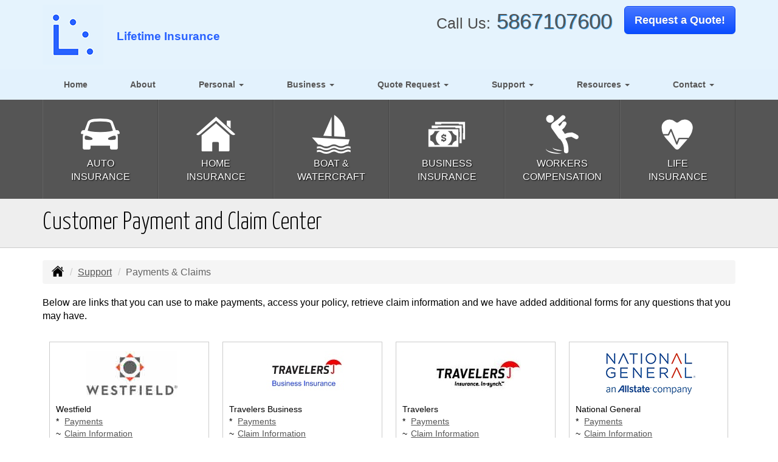

--- FILE ---
content_type: text/html; charset=UTF-8
request_url: https://ltinsure.com/customer-support/payments-and-claims
body_size: 6350
content:
<!DOCTYPE html><html lang="en"><head><meta charset="utf-8"><meta http-equiv="X-UA-Compatible" content="IE=Edge" /><title>Customer Payment and Claim Center - Lifetime Insurance</title><meta name="viewport" content="width=device-width, initial-scale=1"><meta name="robots" content="index, follow"><meta name="description" content="Mokena Illinois independent insurance agency offering auto, car, home, business, boat and workers compensation insurance."><link rel="canonical" href="https://ltinsure.com/customer-support/payments-and-claims"><base href="https://ltinsure.com/"><link rel="stylesheet" href="https://maxcdn.bootstrapcdn.com/bootstrap/3.3.4/css/bootstrap.min.css"><link rel="stylesheet" href="https://maxcdn.bootstrapcdn.com/bootstrap/3.3.4/css/bootstrap-theme.min.css"><link rel="stylesheet" href="https://maxcdn.bootstrapcdn.com/font-awesome/4.6.2/css/font-awesome.min.css"><link href="https://fonts.googleapis.com/css?family=Yanone+Kaffeesatz:300,400" rel="stylesheet"><link rel="stylesheet" href="design/1670/style.php/style.scss"><!--[if lt IE 9]><link rel="stylesheet" href="design/1670/ie.css"><script src="https://oss.maxcdn.com/html5shiv/3.7.2/html5shiv.min.js"></script><script src="https://oss.maxcdn.com/respond/1.4.2/respond.min.js"></script><![endif]--><!--[if lt IE 8]><link rel="stylesheet" href="https://alicorsolutions.com/scripts/4.2/css/bootstrap-ie7.css"><![endif]--><link rel="icon" href="files/icon-144.png"><link rel="shortcut icon" href="files/favicon.ico"><link rel="apple-touch-icon" sizes="57x57" href="files/icon-57.png" /><link rel="apple-touch-icon" sizes="72x72" href="files/icon-72.png" /><link rel="apple-touch-icon" sizes="114x114" href="files/icon-114.png" /><link rel="apple-touch-icon" sizes="144x144" href="files/icon-144.png" /><meta name="twitter:card" content="summary" /><meta name="twitter:image" content="https://ltinsure.com/files/logo.png" /><meta property="og:url" content="https://ltinsure.com/customer-support/payments-and-claims"><meta property="og:type" content="website"><meta property="og:title" content="Customer Payment and Claim Center - Lifetime Insurance"><meta property="og:description" content="Mokena Illinois independent insurance agency offering auto, car, home, business, boat and workers compensation insurance.">    <meta property="og:image" content="https://ltinsure.com/files/logo.png">
    <meta name="thumbnail" content="https://ltinsure.com/files/logo.png" />
</head><body class="body-page body-full-width"><div class="header-wrapper"><header class="masthead"><div class="container"><div class="row"><div class="col-xs-12 col-sm-7 col-md-5 header-logo" style="position:relative;"><a href="https://ltinsure.com"><img src="files/logo.png" id="logo" alt="Lifetime Insurance"></a><div style="position:absolute;left:137px;top:46px;font-size:1.2em;font-weight:bold;color:#2962ff;" class="hidden-xs">Lifetime Insurance</div></div><div class="col-xs-12 col-sm-5 col-md-7"><div class="get-a-quote"><a href="https://ltinsure.com/online-insurance-quotes" class="btn btn-primary btn-lg">Request a Quote!</a></div><div class="phone-number"><small>Call Us:</small>&nbsp;<a href="tel:5867107600" class="phone-link">5867107600</a></div><div class="clear"></div></div></div></div><div class="nav-wrapper"><div class="navbar navbar-default" role="navigation"><div class="container"><div class="navbar-header"><button type="button" class="navbar-toggle collapsed" data-toggle="collapse" data-target="#navigation" aria-expanded="false" aria-controls="navigation"><span class="sr-only">Toggle navigation</span><span class="icon-bar"></span><span class="icon-bar"></span><span class="icon-bar"></span></button><a class="navbar-brand visible-xs" href="#">Menu</a></div><div class="collapse navbar-collapse" id="navigation"><ul class="nav nav-justified navbar-nav"><li><a href="https://ltinsure.com/" target="_self" aria-label="Home">Home</a></li><li><a href="https://ltinsure.com/about" target="_self" aria-label="About">About</a></li><li class="dropdown drop-cols-1 hidden-sm"><a target="_self" href="https://ltinsure.com/personal-insurance" class="dropdown-toggle disabled" data-toggle="dropdown" role="button" aria-label="Personal">Personal <span class="caret"></span></a><ul class="dropdown-menu"><li><a target="_self" href="https://ltinsure.com/personal-insurance/car-insurance" aria-label="Auto Insurance">Auto Insurance</a></li><li><a target="_self" href="https://ltinsure.com/personal-insurance/boat-insurance" aria-label="Boat &amp; Watercraft">Boat &amp; Watercraft</a></li><li><a target="_self" href="https://ltinsure.com/personal-insurance/home-insurance" aria-label="Homeowners Insurance">Homeowners Insurance</a></li><li><a target="_self" href="https://ltinsure.com/personal-insurance/individual-life-insurance" aria-label="Individual Life Insurance">Individual Life Insurance</a></li><li><a target="_self" href="https://ltinsure.com/personal-insurance/motorcycle-insurance" aria-label="Motorcycle Insurance">Motorcycle Insurance</a></li><li><a target="_self" href="https://ltinsure.com/personal-insurance/recreational-vehicle-insurance" aria-label="Recreational Vehicle">Recreational Vehicle</a></li><li><a target="_self" href="https://ltinsure.com/personal-insurance/condo-insurance" aria-label="Condo Insurance">Condo Insurance</a></li><li><a target="_self" href="https://ltinsure.com/personal-insurance/atv-insurance" aria-label="ATV">ATV</a></li><li><a target="_self" href="https://ltinsure.com/personal-insurance/umbrella-insurance" aria-label="Personal Umbrella">Personal Umbrella</a></li><li><a target="_self" href="https://ltinsure.com/personal-insurance/flood-insurance" aria-label="Flood Insurance">Flood Insurance</a></li><li><a target="_self" href="https://ltinsure.com/personal-insurance/renters-insurance" aria-label="Renters Insurance">Renters Insurance</a></li><li><a target="_self" href="https://ltinsure.com/personal-insurance/rv-motorhome-insurance" aria-label="Motor Home">Motor Home</a></li></ul></li><li class="dropdown drop-cols-2 hidden-sm"><a target="_self" href="https://ltinsure.com/business-insurance" class="dropdown-toggle disabled" data-toggle="dropdown" role="button" aria-label="Business">Business <span class="caret"></span></a><ul class="dropdown-menu"><li><a target="_self" href="https://ltinsure.com/business-insurance/workers-comp-insurance" aria-label="Workers Compensation">Workers Compensation</a></li><li><a target="_self" href="https://ltinsure.com/business-insurance/liability-insurance" aria-label="General Liability">General Liability</a></li><li><a target="_self" href="https://ltinsure.com/business-insurance/commercial-auto-insurance" aria-label="Commercial Auto">Commercial Auto</a></li><li><a target="_self" href="https://ltinsure.com/business-insurance/bond-insurance" aria-label="Bonds">Bonds</a></li><li><a target="_self" href="https://ltinsure.com/business-insurance/commercial-property-insurance" aria-label="Commercial Property">Commercial Property</a></li><li><a target="_self" href="https://ltinsure.com/business-insurance/contractors-insurance" aria-label="Contractors">Contractors</a></li><li><a target="_self" href="https://ltinsure.com/business-insurance/trucking-insurance" aria-label="Truck &amp; Trucking">Truck &amp; Trucking</a></li><li><a target="_self" href="https://ltinsure.com/business-insurance/directors-officers-insurance" aria-label="Directors &amp; Officers">Directors &amp; Officers</a></li><li><a target="_self" href="https://ltinsure.com/business-insurance/restaurant-insurance" aria-label="Restaurant">Restaurant</a></li><li><a target="_self" href="https://ltinsure.com/business-insurance/professional-liability-insurance" aria-label="Professional Liability">Professional Liability</a></li><li><a target="_self" href="https://ltinsure.com/business-insurance/errors-omissions-insurance" aria-label="Errors and Omissions">Errors and Omissions</a></li><li><a target="_self" href="https://ltinsure.com/business-insurance/cyber-liability-insurance" aria-label="Cyber Liability">Cyber Liability</a></li><li><a target="_self" href="https://ltinsure.com/business-insurance/apartment-building-insurance" aria-label="Apartment Building Owners">Apartment Building Owners</a></li><li><a target="_self" href="https://ltinsure.com/business-insurance/business-owners-policy" aria-label="Business Owners Policy (BOP)">Business Owners Policy (BOP)</a></li><li><a target="_self" href="https://ltinsure.com/business-insurance/builders-risk-insurance" aria-label="Builders Risk">Builders Risk</a></li><li><a target="_self" href="https://ltinsure.com/business-insurance/condo-assoc-owners-insurance" aria-label="Condo Association">Condo Association</a></li><li><a target="_self" href="https://ltinsure.com/business-insurance/retail-store-insurance" aria-label="Retail Stores">Retail Stores</a></li><li><a target="_self" href="https://ltinsure.com/business-insurance/nonprofit-insurance" aria-label="Non-Profit">Non-Profit</a></li><li><a target="_self" href="https://ltinsure.com/business-insurance/benefits-insurance" aria-label="Employee Benefits">Employee Benefits</a></li><li><a target="_self" href="https://ltinsure.com/business-insurance/inland-marine-insurance" aria-label="Inland Marine Insurance">Inland Marine Insurance</a></li><li><a target="_self" href="https://ltinsure.com/business-insurance/hotel-insurance" aria-label="Hotel / Motel">Hotel / Motel</a></li><li><a target="_self" href="https://ltinsure.com/business-insurance/epli-insurance" aria-label="EPLI Insurance">EPLI Insurance</a></li><li><a target="_self" href="https://ltinsure.com/business-insurance/landlord-insurance" aria-label="Landlord Insurance">Landlord Insurance</a></li><li><a target="_self" href="https://ltinsure.com/business-insurance/specialty-lines" aria-label="Specialty Lines">Specialty Lines</a></li></ul></li><li class="dropdown drop-cols-3"><a target="_self" href="https://ltinsure.com/online-insurance-quotes" class="dropdown-toggle disabled" data-toggle="dropdown" role="button" aria-label="Quote&nbsp;Request">Quote&nbsp;Request <span class="caret"></span></a><ul class="dropdown-menu"><li><a target="_self" href="https://secureformsolutions.com/form/ltinsure.com/auto" aria-label="Auto Insurance">Auto Insurance</a></li><li><a target="_self" href="https://secureformsolutions.com/form/ltinsure.com/boat" aria-label="Boat &amp; Watercraft">Boat &amp; Watercraft</a></li><li><a target="_self" href="https://secureformsolutions.com/form/ltinsure.com/homeowners" aria-label="Homeowners Insurance">Homeowners Insurance</a></li><li><a target="_self" href="https://secureformsolutions.com/form/ltinsure.com/workcomp" aria-label="Workers Compensation">Workers Compensation</a></li><li><a target="_self" href="https://secureformsolutions.com/form/ltinsure.com/life" aria-label="Individual Life Insurance">Individual Life Insurance</a></li><li><a target="_self" href="https://secureformsolutions.com/form/ltinsure.com/motorcycle" aria-label="Motorcycle Insurance">Motorcycle Insurance</a></li><li><a target="_self" href="https://secureformsolutions.com/form/ltinsure.com/rv" aria-label="Recreational Vehicle">Recreational Vehicle</a></li><li><a target="_self" href="https://secureformsolutions.com/form/ltinsure.com/condominium" aria-label="Condo Insurance">Condo Insurance</a></li><li><a target="_self" href="https://secureformsolutions.com/form/ltinsure.com/umbrella" aria-label="Personal Umbrella">Personal Umbrella</a></li><li><a target="_self" href="https://secureformsolutions.com/form/ltinsure.com/flood" aria-label="Flood Insurance">Flood Insurance</a></li><li><a target="_self" href="https://secureformsolutions.com/form/ltinsure.com/renters" aria-label="Renters Insurance">Renters Insurance</a></li><li><a target="_self" href="https://secureformsolutions.com/form/ltinsure.com/liability" aria-label="General Liability">General Liability</a></li><li><a target="_self" href="https://secureformsolutions.com/form/ltinsure.com/commauto" aria-label="Commercial Auto">Commercial Auto</a></li><li><a target="_self" href="https://secureformsolutions.com/form/ltinsure.com/bonds" aria-label="Bonds">Bonds</a></li><li><a target="_self" href="https://secureformsolutions.com/form/ltinsure.com/comm_building" aria-label="Commercial Property">Commercial Property</a></li><li><a target="_self" href="https://secureformsolutions.com/form/ltinsure.com/contractors" aria-label="Contractors">Contractors</a></li><li><a target="_self" href="https://secureformsolutions.com/form/ltinsure.com/truck" aria-label="Truck &amp; Trucking">Truck &amp; Trucking</a></li><li><a target="_self" href="https://secureformsolutions.com/form/ltinsure.com/dando" aria-label="Directors &amp; Officers">Directors &amp; Officers</a></li><li><a target="_self" href="https://secureformsolutions.com/form/ltinsure.com/restaurantquote" aria-label="Restaurant">Restaurant</a></li><li><a target="_self" href="https://secureformsolutions.com/form/ltinsure.com/profliability" aria-label="Professional Liability">Professional Liability</a></li><li><a target="_self" href="https://secureformsolutions.com/form/ltinsure.com/eando" aria-label="Errors and Omissions">Errors and Omissions</a></li><li><a target="_self" href="https://secureformsolutions.com/form/ltinsure.com/cyberliability" aria-label="Cyber Liability">Cyber Liability</a></li><li><a target="_self" href="https://secureformsolutions.com/form/ltinsure.com/apartmentowners" aria-label="Apartment Building Owners">Apartment Building Owners</a></li><li><a target="_self" href="https://secureformsolutions.com/form/ltinsure.com/business" aria-label="Business Owners Policy (BOP)">Business Owners Policy (BOP)</a></li><li><a target="_self" href="https://secureformsolutions.com/form/ltinsure.com/builders_risk" aria-label="Builders Risk">Builders Risk</a></li><li><a target="_self" href="https://secureformsolutions.com/form/ltinsure.com/condo" aria-label="Condo Association">Condo Association</a></li><li><a target="_self" href="https://secureformsolutions.com/form/ltinsure.com/nonprofit" aria-label="Non-Profit">Non-Profit</a></li><li><a target="_self" href="https://secureformsolutions.com/form/ltinsure.com/hotel" aria-label="Hotel / Motel">Hotel / Motel</a></li><li><a target="_self" href="https://secureformsolutions.com/form/ltinsure.com/employment" aria-label="Employment Opportunities">Employment Opportunities</a></li><li><a target="_self" href="https://secureformsolutions.com/form/ltinsure.com/autoid" aria-label="Auto ID Card Request">Auto ID Card Request</a></li></ul></li><li class="dropdown drop-cols-1"><a target="_self" href="https://ltinsure.com/customer-support" class="dropdown-toggle disabled" data-toggle="dropdown" role="button" aria-label="Support">Support <span class="caret"></span></a><ul class="dropdown-menu"><li class="active"><a target="_self" href="https://ltinsure.com/customer-support/payments-and-claims" aria-label="Payments &amp; Claims">Payments &amp; Claims</a></li></ul></li><li class="dropdown drop-cols-1 hidden-sm"><a target="_self" href="https://ltinsure.com/customer-resources" class="dropdown-toggle disabled" data-toggle="dropdown" role="button" aria-label="Resources">Resources <span class="caret"></span></a><ul class="dropdown-menu"><li><a target="_self" href="https://ltinsure.com/customer-resources/insurance-companies" aria-label="Our Companies">Our Companies</a></li><li><a target="_self" href="https://ltinsure.com/customer-resources/links" aria-label="Helpful Links">Helpful Links</a></li><li><a target="_self" href="https://ltinsure.com/customer-resources/glossary" aria-label="Common Insurance Terms">Common Insurance Terms</a></li><li><a target="_self" href="https://ltinsure.com/customer-resources/privacy" aria-label="Privacy Policy Statement">Privacy Policy Statement</a></li><li><a target="_self" href="https://ltinsure.com/customer-resources/sitemap" aria-label="Site Map">Site Map</a></li><li><a target="_self" href="https://secureformsolutions.com/form/ltinsure.com/refer" aria-label="Refer a Friend">Refer a Friend</a></li></ul></li><li class="dropdown drop-cols-1"><a target="_self" href="https://ltinsure.com/contact" class="dropdown-toggle disabled" data-toggle="dropdown" role="button" aria-label="Contact">Contact <span class="caret"></span></a><ul class="dropdown-menu"><li><a target="_self" href="https://ltinsure.com/contact/" aria-label="Main Location">Main Location</a></li><li><a target="_self" href="https://ltinsure.com/contact/368" aria-label="Houston Texas">Houston Texas</a></li></ul></li></ul></div></div></div></div></header></div><div class="buttons-wrapper"><div class="container"><div class="row"><div class="col-xs-4 col-sm-2"><a href="personal-insurance/car-insurance" class="button"><img class="button-image" src="https://alicorsolutions.com/cdn/icon/64/ffffff/car-insurance.png" alt=""><div class="button-title">Auto<br>Insurance</div></a></div><div class="col-xs-4 col-sm-2"><a href="personal-insurance/home-insurance" class="button"><img class="button-image" src="https://alicorsolutions.com/cdn/icon/64/ffffff/home-insurance.png" alt=""><div class="button-title">Home<br>Insurance</div></a></div><div class="col-xs-4 col-sm-2"><a href="personal-insurance/boat-insurance" class="button"><img class="button-image" src="https://alicorsolutions.com/cdn/icon/64/ffffff/boat.png" alt=""><div class="button-title">Boat &amp;<br>Watercraft</div></a></div><div class="col-xs-4 col-sm-2"><a href="business-insurance" class="button"><img class="button-image" src="https://alicorsolutions.com/cdn/icon/64/ffffff/business-insurance.png" alt=""><div class="button-title">Business<br>Insurance</div></a></div><div class="col-xs-4 col-sm-2"><a href="business-insurance/workers-comp-insurance" class="button"><img class="button-image" src="https://alicorsolutions.com/cdn/icon/64/ffffff/workcomp.png" alt=""><div class="button-title">Workers<br>Compensation</div></a></div><div class="col-xs-4 col-sm-2"><a href="personal-insurance/individual-life-insurance" class="button"><img class="button-image" src="https://alicorsolutions.com/cdn/icon/64/ffffff/life.png" alt=""><div class="button-title">Life<br>Insurance</div></a></div></div></div></div><div class="full-title-container"><div class="full-title"><div class="container"><h1>Customer Payment and Claim Center</h1></div></div></div><div class="content-wrapper"><div class="container"><div class="row"><main role="main" class="col-xs-12"><ul class="breadcrumb"><li><a href="./"><img alt="Home Page" src="https://alicorsolutions.com/cdn/icon/64/000000/home.png"></a> <span class="divider"></span></li><li><a href="https://ltinsure.com/customer-support">Support</a> <span class="divider"></span></li><li class="active">Payments &amp; Claims</li></ul><h1>Customer Payment and Claim Center</h1><p>Below are links that you can use to make payments, access your policy, retrieve claim information and we have added additional forms for any questions that you may have.</p>  

	<div class="page-footer footer-space"><div class="pac-list"><div class="pac-carrier"><div class="pac-logo"><img src="https://alicorsolutions.com/img_folders/logos/westfieldgroupsmall.jpg" alt="Westfield"></div><div class="pac-title">Westfield</div><span class="pac-icon">*</span> <a href="https://sso.westfieldgrp.com/as/authorization.oauth2?client_id=eH4RFJeZ2j5D6gq49ueprtbYxxz88vsH&redirect_uri=https%3a%2f%2fmy.westfieldinsurance.com%2fPingFederate%2fOAuth2Callback.aspx&response_type=code&state=gdN32Y8UqJbE7w4BBtGW&scope=openid+email+prof" target="_blank">Payments</a><br /><span class="pac-icon">~</span> <a href="https://www.westfieldinsurance.com/claims/how-to-report-a-claim" target="_blank">Claim Information</a><br /><span class="pac-icon">&gt;</span> Phone #: 800-243-0212</div><div class="pac-carrier"><div class="pac-logo"><img src="https://alicorsolutions.com/img_folders/logos/travelersbus.jpg" alt="Travelers Business"></div><div class="pac-title">Travelers Business</div><span class="pac-icon">*</span> <a href="http://www.travelers.com/epay/" target="_blank">Payments</a><br /><span class="pac-icon">~</span> <a href="https://www.travelers.com/claims/report-claim/index" target="_blank">Claim Information</a><br /><span class="pac-icon">&gt;</span> Phone #: 800-252-2268 </div><div class="pac-carrier"><div class="pac-logo"><img src="https://alicorsolutions.com/img_folders/logos/travelers07.jpg" alt="Travelers"></div><div class="pac-title">Travelers</div><span class="pac-icon">*</span> <a href="https://mytravelers.com" target="_blank">Payments</a><br /><span class="pac-icon">~</span> <a href="https://www.travelers.com/claims/report-claim/index" target="_blank">Claim Information</a><br /><span class="pac-icon">&gt;</span> Phone #: 800-252-4633</div><div class="pac-carrier"><div class="pac-logo"><img src="https://alicorsolutions.com/img_folders/logos/natgen.png" alt="National General"></div><div class="pac-title">National General</div><span class="pac-icon">*</span> <a href="https://customer.nationalgeneral.com/Home/Login/QuickPay" target="_blank">Payments</a><br /><span class="pac-icon">~</span> <a href="https://www.nationalgeneral.com/claims-center/default.asp" target="_blank">Claim Information</a><br /><span class="pac-icon">&gt;</span> Phone #: 800-325-1088</div><div class="pac-carrier"><div class="pac-logo"><img src="https://alicorsolutions.com/img_folders/logos/americanmodern.gif" alt="American Modern"></div><div class="pac-title">American Modern</div><span class="pac-icon">*</span> <a href="http://www.amig.com/customer/make-a-payment/" target="_blank">Payments</a><br /><span class="pac-icon">~</span> <a href="http://www.amig.com/customer/file-a-claim/" target="_blank">Claim Information</a><br /><span class="pac-icon">&gt;</span> Phone #: 800-759-9008</div><div class="pac-carrier"><div class="pac-logo"><img src="https://alicorsolutions.com/img_folders/logos/asi.gif" alt="American Strategic"></div><div class="pac-title">American Strategic</div><span class="pac-icon">*</span> <a href="https://www.americanstrategic.com/" target="_blank">Payments</a><br /><span class="pac-icon">~</span> <a href="https://www.americanstrategic.com/claims-center" target="_blank">Claim Information</a><br /><span class="pac-icon">&gt;</span> Phone #: 866-274-8765</div><div class="pac-carrier"><div class="pac-logo"><img src="https://alicorsolutions.com/img_folders/logos/bh.jpg" alt="Berkshire Hathaway"></div><div class="pac-title">Berkshire Hathaway</div><span class="pac-icon">*</span> <a href="https://bhhc.com/business-policyholders/" target="_blank">Payments</a><br /><span class="pac-icon">~</span> <a href="https://bhhc.com/business-policyholders/" target="_blank">Claim Information</a><br /><span class="pac-icon">&gt;</span> Phone #: 888-495-8949</div><div class="pac-carrier"><div class="pac-logo"><img src="https://alicorsolutions.com/img_folders/logos/bristolwest.jpg" alt="Bristol West"></div><div class="pac-title">Bristol West</div><span class="pac-icon">*</span> <a href="https://www.bristolwest.com/payments/" target="_blank">Payments</a><br /><span class="pac-icon">~</span> <a href="https://www.bristolwest.com/home/claims" target="_blank">Claim Information</a><br /><span class="pac-icon">&gt;</span> Phone #: 888-888-0080</div><div class="pac-carrier"><div class="pac-logo"><img src="https://alicorsolutions.com/img_folders/logos/encompass.gif" alt="Encompass"></div><div class="pac-title">Encompass</div><span class="pac-icon">*</span> <a href="https://www.encompassinsurance.com/bill-pay.aspx" target="_blank">Payments</a><br /><span class="pac-icon">~</span> <a href="https://www.encompassinsurance.com/claims.aspx" target="_blank">Claim Information</a><br /><span class="pac-icon">&gt;</span> Phone #: 800-588-7400</div><div class="pac-carrier"><div class="pac-logo"><img src="https://alicorsolutions.com/img_folders/logos/Foremost.gif" alt="Foremost"></div><div class="pac-title">Foremost</div><span class="pac-icon">*</span> <a href="http://www.foremost.com/payonline/index.asp" target="_blank">Payments</a><br /><span class="pac-icon">~</span> <a href="http://www.foremost.com/claims/" target="_blank">Claim Information</a><br /><span class="pac-icon">&gt;</span> Phone #: 800-435-7764</div><div class="pac-carrier"><div class="pac-logo"><img src="https://alicorsolutions.com/img_folders/logos/hagerty.jpg" alt="Hagerty"></div><div class="pac-title">Hagerty</div><span class="pac-icon">*</span> <a href="https://login.hagerty.com/TemporaryAccess?purpose=PayBill" target="_blank">Payments</a><br /><span class="pac-icon">~</span> <a href="https://www.hagerty.com/insurance/claims" target="_blank">Claim Information</a><br /><span class="pac-icon">&gt;</span> Phone #: 800-922-4050</div><div class="pac-carrier"><div class="pac-logo"><img src="https://alicorsolutions.com/img_folders/logos/hartford.gif" alt="Hartford"></div><div class="pac-title">Hartford</div><span class="pac-icon">*</span> <a href="https://service.thehartford.com/service/expresspay/landing" target="_blank">Payments</a><br /><span class="pac-icon">~</span> <a href="https://www.thehartford.com/claims" target="_blank">Claim Information</a><br /><span class="pac-icon">&gt;</span> Phone #: 800-327-3636</div><div class="pac-carrier"><div class="pac-logo"><img src="https://alicorsolutions.com/img_folders/logos/prudential.jpg" alt="Prudential"></div><div class="pac-title">Prudential</div><span class="pac-icon">*</span> <a href="http://www.prudential.com/view/page/public/12223" target="_blank">Payments</a><br /><span class="pac-icon">~</span> <a href="https://ssologin.prudential.com/app/pol/Login.fcc" target="_blank">Claim Information</a><br /><span class="pac-icon">&gt;</span> Phone #: 800-944-8786</div><div class="pac-carrier"><div class="pac-logo"><img src="https://alicorsolutions.com/img_folders/logos/stateauto.jpg" alt="State Auto"></div><div class="pac-title">State Auto</div><span class="pac-icon">*</span> <a href="https://www.stateauto.com/paynow" target="_blank">Payments</a><br /><span class="pac-icon">~</span> <a href="https://www.stateauto.com/claims-center" target="_blank">Claim Information</a><br /><span class="pac-icon">&gt;</span> Phone #: 800-766-1853</div><div class="pac-carrier"><div class="pac-logo"><img src="https://alicorsolutions.com/img_folders/logos/fairplan.jpg" alt="Texas Fair Plan"></div><div class="pac-title">Texas Fair Plan</div><span class="pac-icon">*</span> <a href="http://www.texasfairplan.org/" target="_blank">Payments</a><br /><span class="pac-icon">~</span> <a href="https://www.texasfairplan.org/claimscenter/" target="_blank">Claim Information</a><br /><span class="pac-icon">&gt;</span> Phone #: Visit Website</div><div class="pac-carrier"><div class="pac-logo"><img src="https://alicorsolutions.com/img_folders/logos/twia.gif" alt="Texas Windstorm"></div><div class="pac-title">Texas Windstorm</div><span class="pac-icon">*</span> <a href="https://www.twia.org/payments/" target="_blank">Payments</a><br /><span class="pac-icon">~</span> <a href="https://www.twia.org/claimscenter/" target="_blank">Claim Information</a><br /><span class="pac-icon">&gt;</span> Phone #: 800-788-8247</div><div class="pac-carrier"><div class="pac-logo"><img src="https://alicorsolutions.com/img_folders/logos/universal.jpg" alt="Universal Property"></div><div class="pac-title">Universal Property</div><span class="pac-icon">*</span> <a href="https://universalproperty.com/account/visitorpayment" target="_blank">Payments</a><br /><span class="pac-icon">~</span> <a href="https://universalproperty.com/account/login" target="_blank">Claim Information</a><br /><span class="pac-icon">&gt;</span> Phone #: 800-425-9113</div><div class="pac-carrier"><div class="pac-logo"><img src="https://alicorsolutions.com/img_folders/logos/allstate.jpg" alt="Allstate"></div><div class="pac-title">Allstate</div><span class="pac-icon">*</span> <a href="https://www.allstate.com/contact-support/payment-and-billing" target="_blank">Payments</a><br /><span class="pac-icon">~</span> <a href="https://www.allstate.com/claims" target="_blank">Claim Information</a><br /><span class="pac-icon">&gt;</span> Phone #: 800-255-7828</div><div class="pac-carrier"><div class="pac-logo"><img src="https://alicorsolutions.com/img_folders/logos/hanover.gif" alt="Hanover"></div><div class="pac-title">Hanover</div><span class="pac-icon">*</span> <a href="https://www.hanover.com/pay-your-bill" target="_blank">Payments</a><br /><span class="pac-icon">~</span> <a href="https://www.hanover.com/claims" target="_blank">Claim Information</a><br /><span class="pac-icon">&gt;</span> Phone #: 800-853-0456</div><div class="pac-carrier"><div class="pac-logo"><img src="https://alicorsolutions.com/img_folders/logos/libertymut.gif" alt="Liberty Mutual"></div><div class="pac-title">Liberty Mutual</div><span class="pac-icon">*</span> <a href="http://www.libertymutual.com/My-Policies" target="_blank">Payments</a><br /><span class="pac-icon">~</span> <a href="http://claims-insurance.libertymutual.com/" target="_blank">Claim Information</a><br /><span class="pac-icon">&gt;</span> Phone #: 800-225-2467</div><div class="pac-carrier"><div class="pac-logo"><img src="https://alicorsolutions.com/img_folders/logos/progressive.gif" alt="Progressive"></div><div class="pac-title">Progressive</div><span class="pac-icon">*</span> <a href="https://onlineservice4.progressive.com/SelfService.Web/SelfService.aspx?Page=Non-LoggedIn.VerifyPolicy.ProvidePolicyInformation&cntgrp=A" target="_blank">Payments</a><br /><span class="pac-icon">~</span> <a href="http://www.progressiveagent.com/claims/claims.aspx" target="_blank">Claim Information</a><br /><span class="pac-icon">&gt;</span> Phone #: 800-274-4499</div><div class="pac-carrier"><div class="pac-logo"><img src="https://alicorsolutions.com/img_folders/logos/safeco.jpg" alt="Safeco"></div><div class="pac-title">Safeco</div><span class="pac-icon">*</span> <a href="https://customer.safeco.com/accountmanager/billing/guest-payment?view=customerSearch" target="_blank">Payments</a><br /><span class="pac-icon">~</span> <a href="https://www.safeco.com/claims" target="_blank">Claim Information</a><br /><span class="pac-icon">&gt;</span> Phone #: 800-332-3226</div></div><div style="clear:both;"></div>	</div></main></div></div></div><footer><div class="container"><div class="visible-xs"><div class="social-nav-container"><a href="https://www.facebook.com/LifeTimeInsIL" target="_blank" aria-label="Visit Facebook (opens in a new tab)"><em class="fa fa-facebook"></em><span class="sr-only">Facebook</span></a></div></div><div class="row columns hidden-xs"><div class="hidden-xs col-sm-3"><ul><li class="footer-column-first"><a href="customer-resources/sitemap" aria-label="Site Map">Navigation</a></li><li><a href="https://ltinsure.com/">Home</a></li><li><a href="https://ltinsure.com/about">About</a></li><li><a href="https://ltinsure.com/online-insurance-quotes">Quote&nbsp;Request</a></li><li><a href="https://ltinsure.com/customer-support">Support</a></li><li><a href="https://ltinsure.com/customer-resources">Resources</a></li><li><a href="https://ltinsure.com/customer-support/payments-and-claims">Payments &amp; Claims</a></li><li><a href="https://ltinsure.com/customer-resources/insurance-companies">Our Companies</a></li><li><a href="https://ltinsure.com/contact">Contact</a></li><li><a href="https://ltinsure.com/customer-resources/privacy">Privacy Policy Statement</a></li></ul></div><div class="col-sm-3"><ul><li class="footer-column-first"><a href="personal-insurance" aria-label="Personal">Personal Lines</a></li><li><a href="https://ltinsure.com/personal-insurance/car-insurance">Auto Insurance</a></li><li><a href="https://ltinsure.com/personal-insurance/boat-insurance">Boat &amp; Watercraft</a></li><li><a href="https://ltinsure.com/personal-insurance/home-insurance">Homeowners Insurance</a></li><li><a href="https://ltinsure.com/personal-insurance/individual-life-insurance">Individual Life Insurance</a></li><li><a href="https://ltinsure.com/personal-insurance/motorcycle-insurance">Motorcycle Insurance</a></li><li><a href="https://ltinsure.com/personal-insurance/recreational-vehicle-insurance">Recreational Vehicle</a></li><li><a href="https://ltinsure.com/personal-insurance/condo-insurance">Condo Insurance</a></li></ul></div><div class="col-sm-3"><ul><li class="footer-column-first"><a href="business-insurance" aria-label="Business">Commercial Lines</a></li><li><a href="https://ltinsure.com/business-insurance/workers-comp-insurance">Workers Compensation</a></li><li><a href="https://ltinsure.com/business-insurance/liability-insurance">General Liability</a></li><li><a href="https://ltinsure.com/business-insurance/commercial-auto-insurance">Commercial Auto</a></li><li><a href="https://ltinsure.com/business-insurance/bond-insurance">Bonds</a></li><li><a href="https://ltinsure.com/business-insurance/commercial-property-insurance">Commercial Property</a></li></ul></div><div class="col-sm-3"><ul><li class="footer-column-first"><a href="online-insurance-quotes" aria-label="Quote Request">Quote Request Forms</a></li><li><a href="https://secureformsolutions.com/form/ltinsure.com/auto" target="_self" aria-label="Auto Insurance">Auto Insurance</a></li><li><a href="https://secureformsolutions.com/form/ltinsure.com/boat" target="_self" aria-label="Boat &amp; Watercraft">Boat &amp; Watercraft</a></li><li><a href="https://secureformsolutions.com/form/ltinsure.com/homeowners" target="_self" aria-label="Homeowners Insurance">Homeowners Insurance</a></li><li><a href="https://secureformsolutions.com/form/ltinsure.com/workcomp" target="_self" aria-label="Workers Compensation">Workers Compensation</a></li><li><a href="https://secureformsolutions.com/form/ltinsure.com/life" target="_self" aria-label="Individual Life Insurance">Individual Life Insurance</a></li><li><a href="https://secureformsolutions.com/form/ltinsure.com/motorcycle" target="_self" aria-label="Motorcycle Insurance">Motorcycle Insurance</a></li><li><a href="https://secureformsolutions.com/form/ltinsure.com/rv" target="_self" aria-label="Recreational Vehicle">Recreational Vehicle</a></li><li><a href="https://secureformsolutions.com/form/ltinsure.com/condominium" target="_self" aria-label="Condo Insurance">Condo Insurance</a></li><li><a href="https://secureformsolutions.com/form/ltinsure.com/umbrella" target="_self" aria-label="Personal Umbrella">Personal Umbrella</a></li><li><a href="https://secureformsolutions.com/form/ltinsure.com/flood" target="_self" aria-label="Flood Insurance">Flood Insurance</a></li></ul></div></div><div class="row"><div class="col-xs-12"><div class="contact-horizontal">45136 Cass Ave&nbsp;Utica, MI 48317 | <strong>Phone: <a href="tel:5867107600" class="phone-link">5867107600</a></strong>&nbsp;| <a href="https://secureformsolutions.com/form/ltinsure.com/contact" aria-label="Secure Contact Form">Contact Us</a> | <a href="https://ltinsure.com/contact">Get Map</a><div class="centered line_pad">1110 Nasa Parkway Ste 108B&nbsp;Houston, TX 77058| <strong>Phone: 346-201-5811</strong>&nbsp;| <a href="https://secureformsolutions.com/form/ltinsure.com/contact" aria-label="Secure Contact Form">Contact Us</a> | <a href="https://ltinsure.com/contact/368">Get Map</a></div></div></div></div><div class="row"><div class="col-xs-12"><div class="footer-cities">Located in <a href="contact">Utica, Michigan</a>;&nbsp;<a href="https://ltinsure.com/contact/368">Houston, Texas</a>.&nbsp;We also serve the Chicago, Hamond, Mokena,  and Orland Park areas.&nbsp;- Licensed in&nbsp;Florida, &nbsp;Iowa, &nbsp;Illinois, &nbsp;Indiana, &nbsp;Michigan, &nbsp;Minnesota, &nbsp;Missouri, &nbsp;Ohio, &nbsp;Tennessee and &nbsp;Texas</div></div></div><div class="row"><div class="col-xs-12"><div class="footer-copyright">Site by: <a href="https://alicorsolutions.com/" target="_blank" aria-label="Visit Alicor Solutions (opens in a new tab)">AlicorSolutions.com</a>&nbsp;&bullet;&nbsp;&copy; 2026 Lifetime Insurance</div></div></div></div></footer><script src="https://ajax.googleapis.com/ajax/libs/jquery/1.12.4/jquery.min.js"></script><script src="https://maxcdn.bootstrapcdn.com/bootstrap/3.3.4/js/bootstrap.min.js"></script><script src="https://alicorsolutions.com/scripts/4.2/js/jssor.slider.mini.js"></script><script>
	var jsOptions = {
		SlideDuration: 750,
		AutoPlayInterval: 3250,
		Fade: false,
		ArrowNavigatorOptions: {
			AutoCenter: 2
		},
		BulletNavigatorOptions: {
			AutoCenter: 1
		},
	};
</script><script>
	jsOptions.AutoPlayInterval = 6000;
	
	$(document).ready(function(){
		/** STICKY NAV **/
		$('.header-wrapper').css('min-height', $('header').height());
		$('.full-title-container').css('min-height', $('.full-title').height());
		var stickyNavTop = $('header').height() - $('.nav-wrapper').height();
		var stickyHeader = $('.header-wrapper').height() + $('.banner-container').height() + $('.buttons-wrapper').height();

		var stickyNav = function() {
			var scrollTop = $(window).scrollTop();

			if (scrollTop > stickyNavTop) {
				if (! $('.nav-wrapper').hasClass('fixed')) {
					$('.nav-wrapper').addClass('fixed');
				}
			} else {
				$('.nav-wrapper').removeClass('fixed');
			}
			
			if (scrollTop > stickyHeader) {
				if (! $('.full-title').hasClass('fixed')) {
					$('.full-title').addClass('fixed');
				}
			} else {
				$('.full-title').removeClass('fixed');
			}
		};

		stickyNav();

		$(window).scroll(function() {
			stickyNav();
		});
	});
</script><script src="https://alicorsolutions.com/scripts/4.2/js/shared.js"></script><script src="design/1670/script.js"></script><script>
            function getCookie(name) {
                var v = document.cookie.match('(^|;) ?' + name + '=([^;]*)(;|$)');
                return v ? v[2] : null;
            }
        </script></body></html>
